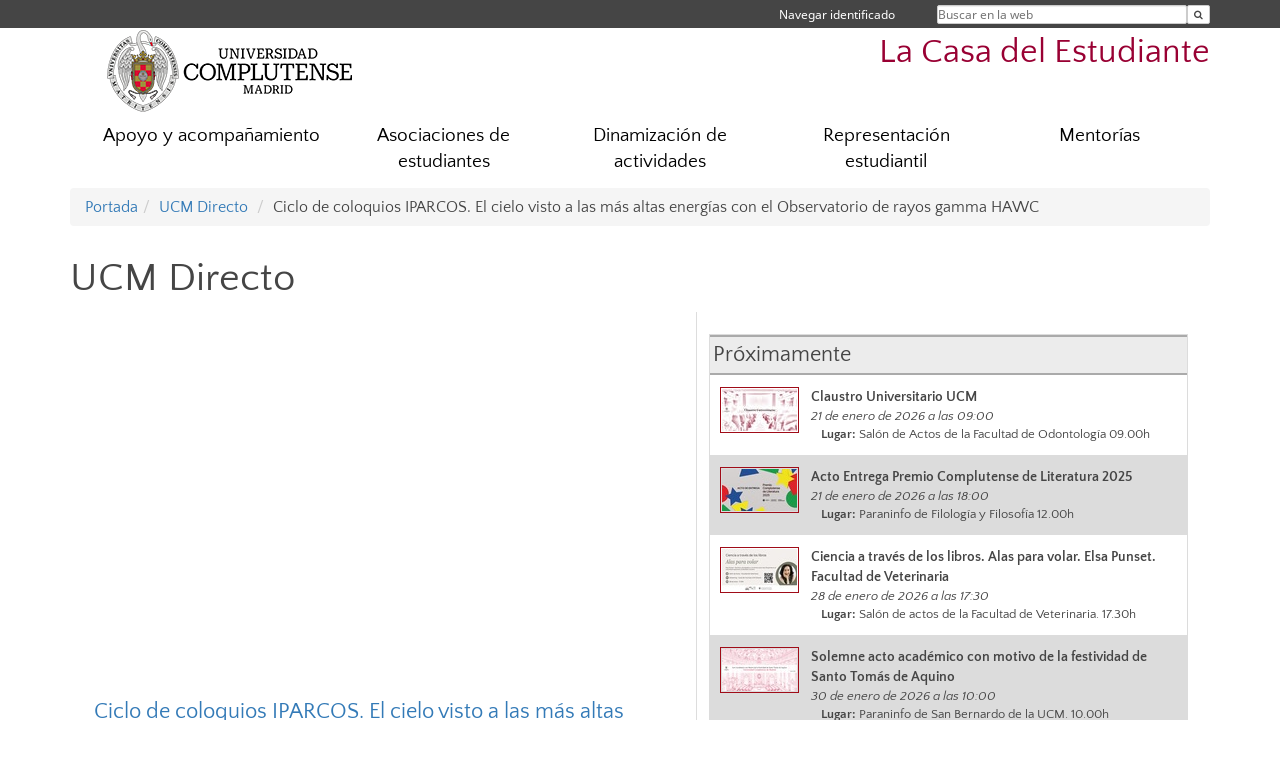

--- FILE ---
content_type: text/html; charset=UTF-8
request_url: https://www.ucm.es/la-casa-del-estudiante/directo/790
body_size: 5838
content:
<!DOCTYPE html>
<html lang="es">
<head>
	<meta charset="UTF-8" />
	<meta http-equiv="X-UA-Compatible" content="IE=edge">
    <meta name="viewport" content="width=device-width, initial-scale=1">
	<title>La Casa del Estudiante</title>
	
	<meta name="description" content="Orientación y acompañamiento y apoyo para #estudiantesUCM, Asociacionismo, Participación social, Representación estudiantil, y mucho más" />
	<meta name="keywords" content="acompañamiento, mentorías, educación, universidad, grado, máster, doctorado, educación pública, participación, dinamización, asociaciones, delegación de estudiantes, consejo de estudiantes" />
	<link rel="apple-touch-icon" sizes = "192x192" href="/themes/ucm16/media/img/favicon-192.png" />
	<link rel="shortcut icon" href="/themes/ucm16/media/img/logoucm.ico" />
	<link rel="icon" href="/themes/ucm16/media/img/logoucm.ico" />
	<link type="text/css" media="screen" rel="stylesheet" href="/themes/ucm16/css/bootstrap.css" />
	<link type="text/css" media="all" rel="stylesheet" href="/themes/ucm16/css/font-awesome.min.css" />
	<link type="text/css" media="screen" rel="stylesheet" href="/themes/ucm16/css/ucm-theme.css" />
	<link type="text/css" media="screen" rel="stylesheet" href="/themes/ucm16/css/ucm.css" />
	<link type="text/css" media="screen" rel="stylesheet" href="/themes/ucm16/css/ucm-wg.css" />
	<link type="text/css" media="print" rel="stylesheet" href="/themes/ucm16/css/print.css" />
	<link type="text/css" media="screen" rel="stylesheet" href="/themes/ucm16/css/app_directo.css?dt=20260120113219" />	
</head>
<body>
	<header>
		<div id="barra">
			<div class="container">
								
				<ul class="ul-menu">
					<li>
				        <div id="buscador">
				            <form action="https://www.ucm.es/la-casa-del-estudiante/buscador" method="get" class="posicion_buscar form-inline" id="formbuscador">
								<label for="search" class="search_label">Buscar en la web</label>
								<input type="search" id="search" name="search" placeholder="Buscar en la web" required />
								<input type="hidden" name="csrf" value="da1bfaddffb8afe5b9f8cca7ec78635d2aea167ced49c8c72237d7e74b27a23b">
								<button type="submit" class="botonbusca" id="btsearch" title="Buscar en la web" aria-label="Buscar en la web"><span class="fa fa-search" aria-hidden="true" title="Buscar en la web"></span></button>
							</form>
								<button class="botoncerrar" id="cerrar_buscador" aria-label="Cerrar buscador"><span class="fa fa-times" aria-hidden="true" title="Cerrar buscador"></span></button>
					    </div>
					</li>
					<li>	
						<nav class="navbar" role="navigation" id="menusuperior">
							<div class="navbar-header">
								<button type="button" class="navbar-toggle" data-toggle="collapse" data-target=".navbar-sup-collapse" id="collapse-personal">
									<span class="sr-only">Desplegar navegación</span>
									<span class="fa fa-user fa-2x"></span>
					            </button>
							</div>
							<div id="contenido-menusuperior" class="collapse navbar-collapse navbar-sup-collapse">
								<ul class="nav navbar-nav" >
									
					<li class="iniciasesion"><a href="/login_sso/" title="Navegar identificado">Navegar identificado</a></li>																		
								</ul>
							</div>
						</nav>				
					</li>
					<li>
						<ul id="lg_items">
							
										</ul>
					</li>
				</ul>
			</div>
		</div>
		
		<div class="container" id="cabecera">
			<div class="row">
				<div class="col-lg-5 col-sm-5 col-xs-12" id="logo">
					<a href="https://www.ucm.es/" title="Universidad Complutense de Madrid">
						<img src="/themes/ucm16/media/img/logo.png" alt="ucm" title="Universidad Complutense de Madrid" />
					</a>
				</div>
				<div class="col-lg-7 col-sm-7 col-xs-12" id="titulo_website">
					<h1 class="web_title" style="font-size: 2.1em;"><a href="https://www.ucm.es/la-casa-del-estudiante/" title="Portada - La Casa del Estudiante">La Casa del Estudiante</a></h1>					
				</div>
			</div>
		</div>
			</header>
	
	<nav class="container navbar navbar-default" role="navigation" id="menu">
		<div class="navbar-header">
			<button type="button" class="navbar-toggle" data-toggle="collapse" data-target=".navbar-ex1-collapse" id="botonmenu">
				<span class="sr-only">Desplegar navegación</span>
				<span class="fa fa-bars"></span>
			</button>
		</div>
 
		<div class="collapse navbar-collapse navbar-ex1-collapse">
			
			<ul class="nav nav-justified" id="contenidomenu">
				<li class="dropdown resalte lead">
					<a title="Apoyo y acompañamiento" href="/la-casa-del-estudiante/apoyo-y-acompanamiento" class="dropdown-toggle">Apoyo y acompañamiento</a>
				</li>
				<li class="dropdown resalte lead">
					<a title="Asociaciones de estudiantes" href="/la-casa-del-estudiante/asociaciones-estudiantes" class="dropdown-toggle" data-toggle="dropdown">Asociaciones de estudiantes</a>
					<ul class="dropdown-menu" role="menu">
						<li><a title="Creación de Asociaciones " href="/la-casa-del-estudiante/como-crear-una-asociacion-de-estudiantes-ucm">Creación de Asociaciones </a></li>
						<li><a title="Las Asociaciones de Estudiantes" href="/la-casa-del-estudiante/asociaciones-de-estudiantes-ucm">Las Asociaciones de Estudiantes</a></li>
						<li><a title="Servicios para Asociaciones" href="/la-casa-del-estudiante/servicios-para-asociaciones-de-estudiantes">Servicios para Asociaciones</a></li>
						<li><a href="/la-casa-del-estudiante/asociaciones-estudiantes" title="Asociaciones de estudiantes" aria-label="Asociaciones de estudiantes"><span class="fa fa-plus-circle" aria-hidden="true" title="Asociaciones de estudiantes"><em class="mas">+</em></span></a></li>
					</ul>
				</li>
				<li class="dropdown resalte lead">
					<a title="Dinamización de actividades" href="/la-casa-del-estudiante/apoyo-de-actividades" class="dropdown-toggle" data-toggle="dropdown">Dinamización de actividades</a>
					<ul class="dropdown-menu" role="menu">
						<li><a title="Proyectos de Asociaciones de estudiantes" href="/la-casa-del-estudiante/proyectos-asociaciones-estudiantes">Proyectos de Asociaciones de estudiantes</a></li>
						<li><a title="¿Qué estamos haciendo?" href="/la-casa-del-estudiante/que-estamos-haciendo">¿Qué estamos haciendo?</a></li>
						<li><a title="Más participación" href="/la-casa-del-estudiante/proyectos">Más participación</a></li>
						<li><a href="/la-casa-del-estudiante/apoyo-de-actividades" title="Dinamización de actividades" aria-label="Dinamización de actividades"><span class="fa fa-plus-circle" aria-hidden="true" title="Dinamización de actividades"><em class="mas">+</em></span></a></li>
					</ul>
				</li>
				<li class="dropdown resalte lead">
					<a title="Representación estudiantil" href="/la-casa-del-estudiante/representacion-estudiantil" class="dropdown-toggle" data-toggle="dropdown">Representación estudiantil</a>
					<ul class="dropdown-menu" role="menu">
						<li><a title="La DCE" href="/la-casa-del-estudiante/la-delegacion-central-de-estudiantes">La DCE</a></li>
						<li><a title="Estudiantes en órganos de gobierno" href="/la-casa-del-estudiante/estudiantes-en-organos-de-representacion">Estudiantes en órganos de gobierno</a></li>
						<li><a title="Normativa y documentación de interés para estudiantes" href="/la-casa-del-estudiante/normativa-y-documentacion-para-estudiantes">Normativa y documentación de interés para estudiantes</a></li>
						<li><a href="/la-casa-del-estudiante/representacion-estudiantil" title="Representación estudiantil" aria-label="Representación estudiantil"><span class="fa fa-plus-circle" aria-hidden="true" title="Representación estudiantil"><em class="mas">+</em></span></a></li>
					</ul>
				</li>
				<li class="dropdown resalte lead">
					<a title="Mentorías" href="https://www.ucm.es/mentorias" class="dropdown-toggle">Mentorías</a>
				</li>
			</ul>			
		</div>
	</nav>
	
	<main class="container">
		<ol class="breadcrumb">
			<li><a href="https://www.ucm.es/la-casa-del-estudiante/">Portada</a></li><li><a href="https://www.ucm.es/la-casa-del-estudiante/directo/" title="UCM Directo">UCM Directo</a></li>
			<li>Ciclo de coloquios IPARCOS. El cielo visto a las más altas energías con el Observatorio de rayos gamma HAWC</li>
		</ol>
			<div class="contenedor_directo">
				<h1>UCM Directo</h1>
				<div class="directo_izq">
					<iframe class="youtube_ppal" src="https://www.youtube.com/embed/GZM5_LpmSyQ" frameborder="0" allowfullscreen></iframe>
					<div class="youtube_ppal">
						<h2><a href="https://www.youtube.com/embed/GZM5_LpmSyQ">Ciclo de coloquios IPARCOS. El cielo visto a las más altas energías con el Observatorio de rayos gamma HAWC</a></h2>
						<p class="resumen"><a href="https://www.youtube.com/embed/GZM5_LpmSyQ"></a></p>
						<div class="fechap"style=" font-size:1.0em">
							<i class="fa fa-clock-o" aria-hidden="true"></i> &nbsp;25 de febrero de 2021 a las 15:55
						</div>
						<div class="pcompleta">
							<a href="https://www.youtube.com/embed/GZM5_LpmSyQ">Pantalla completa</a>
						</div>
						<div class="spacer"></div>
						<div class="enlacep">
							<a href="https://www.ucm.es/iparcos/seminars">Más información...</a>
						</div>
						<p class="pcompleta"><a href="https://www.ucm.es/la-casa-del-estudiante/directo/">Volver</a></p>
					</div>
				</div>
				<div class="directo_dcha">
					<div class="proximos">Próximamente</div>
						<div class="proximo">
							<img alt="Claustro Universitario UCM" src="/ext/apps/directo/documentos/Claustro universitario92.jpg" style="float:left; max-width: 20%">
							<div class="datosp2">
								<div class="titulop">Claustro Universitario UCM</div>
								<div class="fechap">21 de enero de 2026 a las 09:00</div>
								<div class="lugarp"><strong>Lugar:</strong> Salón de Actos de la Facultad de Odontología 09.00h</div>
							</div>
							<div class="spacer"></div>
						</div>
						<div class="proximo_par">
							<img alt="Acto Entrega Premio Complutense de Literatura 2025" src="/ext/apps/directo/documentos/11_26_2025_Entrega de premios de literatura 2025.jpg" style="float:left; max-width: 20%">
							<div class="datosp2">
								<div class="titulop">Acto Entrega Premio Complutense de Literatura 2025</div>
								<div class="fechap">21 de enero de 2026 a las 18:00</div>
								<div class="lugarp"><strong>Lugar:</strong> Paraninfo de Filología y Filosofía  12.00h</div>
							</div>
							<div class="spacer"></div>
						</div>
						<div class="proximo">
							<img alt="Ciencia a través de los libros. Alas para volar. Elsa Punset. Facultad de Veterinaria " src="/ext/apps/directo/documentos/Pantallas (1).jpg" style="float:left; max-width: 20%">
							<div class="datosp2">
								<div class="titulop">Ciencia a través de los libros. Alas para volar. Elsa Punset. Facultad de Veterinaria </div>
								<div class="fechap">28 de enero de 2026 a las 17:30</div>
								<div class="lugarp"><strong>Lugar:</strong> Salón de actos de la Facultad de Veterinaria. 17.30h</div>
							</div>
							<div class="spacer"></div>
						</div>
						<div class="proximo_par">
							<img alt="Solemne acto académico con motivo de la festividad de Santo Tomás de Aquino" src="/ext/apps/directo/documentos/01_30_2026_Acto santo tomas de aquino19.jpg" style="float:left; max-width: 20%">
							<div class="datosp2">
								<div class="titulop">Solemne acto académico con motivo de la festividad de Santo Tomás de Aquino</div>
								<div class="fechap">30 de enero de 2026 a las 10:00</div>
								<div class="lugarp"><strong>Lugar:</strong> Paraninfo de San Bernardo de la UCM. 10.00h</div>
							</div>
							<div class="spacer"></div>
						</div>
						<div class="proximo">
							<img alt="Solemne acto académico con motivo de la festividad de Santo Tomás de Aquino" src="/ext/apps/directo/documentos/01_30_2026_Acto santo tomas de aquino.jpg" style="float:left; max-width: 20%">
							<div class="datosp2">
								<div class="titulop">Solemne acto académico con motivo de la festividad de Santo Tomás de Aquino</div>
								<div class="fechap">30 de enero de 2026 a las 12:30</div>
								<div class="lugarp"><strong>Lugar:</strong> Paraninfo de San Bernardo de la UCM 12.30h</div>
							</div>
							<div class="spacer"></div>
						</div>
						<div class="proximos"><div style="float:left">Últimas retransmisiones</div><div style="float:right"><a href="https://www.ucm.es/rss/rss.php?ucmd=1" style="font-size:0.8em;  margin-right:1.0em;">Podcast - RSS</a></div><div style="clear:both"></div></div>
						<div class="proximo">
							<a href="https://www.ucm.es/la-casa-del-estudiante/directo/1671">
								<img alt="Acto de toma de posesión de los nuevos decanos/as. Facultades de Ciencias Matemáticas, Geografía e Historia, Educación – CFP y Trabajo Social " src="/ext/apps/directo/documentos/01_19_2026_Acto de toma de posesión decanos.jpg" style="float:left; max-width: 20%">
							</a>
							<div class="datosp">
								<div class="titulop">Acto de toma de posesión de los nuevos decanos/as. Facultades de Ciencias Matemáticas, Geografía e Historia, Educación – CFP y Trabajo Social </div>
								<div class="fechap">19 de enero de 2026. 12:00horas</div>
							</div>
							<a href="https://www.ucm.es/la-casa-del-estudiante/directo/1671">
								<div class="pcompleta">
									<i class="fa fa-film" aria-hidden="true"></i> Ver vídeo
								</div>
							</a>
							<div class="spacer"></div>
						</div>
						<div class="proximo_par">
							<a href="https://www.ucm.es/la-casa-del-estudiante/directo/1667">
								<img alt="Acto de toma de posesión del defensor universitario" src="/ext/apps/directo/documentos/01_12_2026_Toma de posesion defensor universitario.jpg" style="float:left; max-width: 20%">
							</a>
							<div class="datosp">
								<div class="titulop">Acto de toma de posesión del defensor universitario</div>
								<div class="fechap">12 de enero de 2026. 13:00horas</div>
							</div>
							<a href="https://www.ucm.es/la-casa-del-estudiante/directo/1667">
								<div class="pcompleta">
									<i class="fa fa-film" aria-hidden="true"></i> Ver vídeo
								</div>
							</a>
							<div class="spacer"></div>
						</div>
						<div class="proximo">
							<a href="https://www.ucm.es/la-casa-del-estudiante/directo/1670">
								<img alt="Palabras del Rector de la Universidad Complutense de Madrid. Fiestas Navideñas 2025" src="/ext/apps/directo/documentos/DSC01938 copia (2).jpg" style="float:left; max-width: 20%">
							</a>
							<div class="datosp">
								<div class="titulop">Palabras del Rector de la Universidad Complutense de Madrid. Fiestas Navideñas 2025</div>
								<div class="fechap">18 de diciembre de 2025. 12:00horas</div>
							</div>
							<a href="https://www.ucm.es/la-casa-del-estudiante/directo/1670">
								<div class="pcompleta">
									<i class="fa fa-film" aria-hidden="true"></i> Ver vídeo
								</div>
							</a>
							<div class="spacer"></div>
						</div>
						<div class="proximo_par">
							<a href="https://www.ucm.es/la-casa-del-estudiante/directo/1665">
								<img alt="Divulgación con aroma de turrón 2025.Monólogo de Ciencia Complutense." src="/ext/apps/directo/documentos/12_17_2025_divulgacion con aroma de turron.jpg" style="float:left; max-width: 20%">
							</a>
							<div class="datosp">
								<div class="titulop">Divulgación con aroma de turrón 2025.Monólogo de Ciencia Complutense.</div>
								<div class="fechap">17 de diciembre de 2025. 11:30horas</div>
								<div class="enlacep"><a href="https://www.ucm.es/otri/divulgacion-con-aroma-de-turron-2025-ucm">Más información...</a></div>
							</div>
							<a href="https://www.ucm.es/la-casa-del-estudiante/directo/1665">
								<div class="pcompleta">
									<i class="fa fa-film" aria-hidden="true"></i> Ver vídeo
								</div>
							</a>
							<div class="spacer"></div>
						</div>
						<div class="proximo">
							<a href="https://www.ucm.es/la-casa-del-estudiante/directo/1664">
								<img alt="Innovación y retos en caracterización, remediación de suelos y aguas subterráneas. CARESOIL." src="/ext/apps/directo/documentos/12_16_2025 Caresoil Farmacia WS 2025 CARTEL STREAMING (Personalizado).jpg" style="float:left; max-width: 20%">
							</a>
							<div class="datosp">
								<div class="titulop">Innovación y retos en caracterización, remediación de suelos y aguas subterráneas. CARESOIL.</div>
								<div class="fechap">16 de diciembre de 2025. 09:00horas</div>
							</div>
							<a href="https://www.ucm.es/la-casa-del-estudiante/directo/1664">
								<div class="pcompleta">
									<i class="fa fa-film" aria-hidden="true"></i> Ver vídeo
								</div>
							</a>
							<div class="spacer"></div>
						</div>
				</div>
				<div class="pcompleta" style="margin: 2em"><a href="https://www.ucm.es/la-casa-del-estudiante/directo/todo">Todos los vídeos</a></div>
				<div class="spacer"></div>
			</div>	</main>	
	
	<nav class="container text-center">
		<ul class="redes">
			<li><a id="link_yb" href="https://www.youtube.com/channel/UCPTcW7Th2oF0GQVBICKUNKg" class="redsocial" target="_blank"><img alt="youtube" src="/themes/ucm16/media/img/youtube.png" /></a></li>
			<li><a id="link_tw" href="https://twitter.com/casaestudiante" class="redsocial" target="_blank"><img alt="twitter" src="/themes/ucm16/media/img/twitter.png" /></a></li>
			<li><a id="link_lnk" href="https://www.linkedin.com/in/casaestudiante" class="redsocial" target="_blank"><img alt="linkedin" src="/themes/ucm16/media/img/linkedin.png" /></a></li>
			<li><a id="link_in" href="https://www.instagram.com/casaestudiante" class="redsocial" target="_blank"><img alt="instagram" src="/themes/ucm16/media/img/instagram.png" /></a></li>
		</ul>
	</nav>	
	<footer id="pie">
		<div class="container">
			<div class="row">
				<div class="col-sm-4 col-xs-12 cei">
					<a href="https://www.ucm.es/hrs4r" target="_blank" title="UCM - HR Excellence in Research"><img src="/themes/ucm16/media/img/hr.jpg" alt="HR Excellence in Research" /></a>
				</div>
				<div class="col-sm-4 col-xs-12 cei">
					<a href="http://www.campusmoncloa.es/" target="_blank" title="CAMPUS DE EXCELENCIA INTERNACIONAL"><img src="/themes/ucm16/media/img/cei.jpg" alt="CAMPUS DE EXCELENCIA INTERNACIONAL" /></a>
				</div>
				<div class="col-sm-4 col-xs-12 cei">
					<a href="https://una-europa.ucm.es/" target="_blank" title="UNA - University Alliance Europe"><img src="/themes/ucm16/media/img/una.jpg" alt="UNA - University Alliance Europe" /></a>
				</div>
			</div>
		</div>
		<div class="container">
			<div class="row" id="pie_contacto">
				<div class="col-sm-3 col-xs-12">&copy; Universidad Complutense Madrid</div>
				<div class="col-sm-3 col-xs-12"><a href="/la-casa-del-estudiante/contacto" title="Localización y contacto">Localización y contacto</a></div>
				<div class="col-sm-2 col-xs-12"><a href="/la-casa-del-estudiante/aviso-legal" title="Aviso Legal">Aviso Legal</a></div>
				<div class="col-sm-3 col-xs-12"><a href="https://www.ucm.es/dpd" title="Protección de datos">Protección de datos</a></div>
				<div class="col-sm-1 col-xs-12"><a href="https://www.ucm.es/rss/rss.php?weid=1654" title="RSS">RSS</a></div>
			</div>
		</div>		
	</footer>
			
	<script type="text/javascript" src="/themes/ucm16/js/jquery.min.js"></script>
	<script type="text/javascript" src="/themes/ucm16/js/bootstrap.js"></script>
	<script type="text/javascript" src="/themes/ucm16/js/ucm.js"></script>
			<!-- Google tag (gtag.js) -->
            <script type="didomi/javascript" data-vendor="c:universida-Qi3ayHq8" async src='https://www.googletagmanager.com/gtag/js?id=G-6XY0QFTRLR'></script>
            <script type="didomi/javascript" data-vendor="c:universida-Qi3ayHq8">
                window.dataLayer = window.dataLayer || [];
                function gtag(){dataLayer.push(arguments);}
                gtag('js', new Date());
                gtag('config', 'G-6XY0QFTRLR');
                gtag('config', 'G-65GWBF2XN6');
			</script>
</body>
</html>
